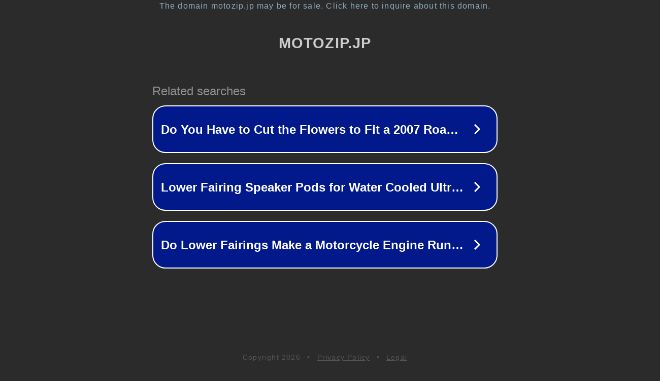

--- FILE ---
content_type: text/html; charset=utf-8
request_url: https://motozip.jp/asobu/%E5%90%8D%E6%B0%B4%E5%B7%A1%E3%82%8A%E3%83%84%E3%83%BC%E3%83%AA%E3%83%B3%E3%82%B0-%E3%82%A2%E3%82%A6%E3%83%88%E3%83%89%E3%82%A2%E3%82%B3%E3%83%BC%E3%83%92%E3%83%BC%E3%81%AE%E3%82%B9%E3%82%B9.html/attachment/9f3dbfb87cea86f82018b474ce73ce86-2
body_size: 1362
content:
<!doctype html>
<html data-adblockkey="MFwwDQYJKoZIhvcNAQEBBQADSwAwSAJBANDrp2lz7AOmADaN8tA50LsWcjLFyQFcb/P2Txc58oYOeILb3vBw7J6f4pamkAQVSQuqYsKx3YzdUHCvbVZvFUsCAwEAAQ==_tbugBZf0k2mAxPEpnrueqYmKbNTNu7FICJOblaLymkMckzNJ6QBN2IxY7Ku9bXyTTVl5cebpxxUrvJME0U8dGQ==" lang="en" style="background: #2B2B2B;">
<head>
    <meta charset="utf-8">
    <meta name="viewport" content="width=device-width, initial-scale=1">
    <link rel="icon" href="[data-uri]">
    <link rel="preconnect" href="https://www.google.com" crossorigin>
</head>
<body>
<div id="target" style="opacity: 0"></div>
<script>window.park = "[base64]";</script>
<script src="/bUtnNcZiR.js"></script>
</body>
</html>
